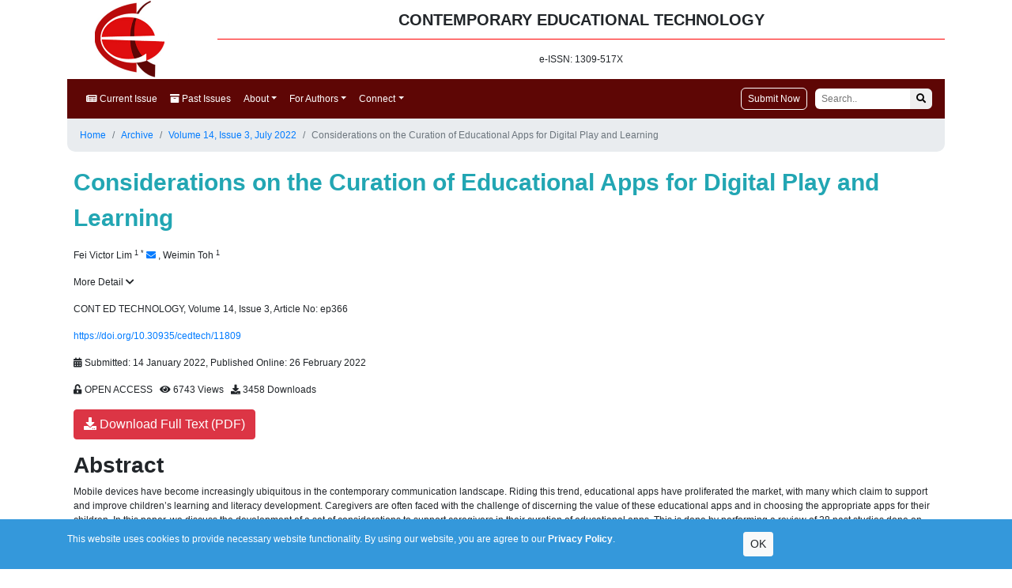

--- FILE ---
content_type: text/html; charset=utf-8
request_url: https://www.cedtech.net/article/considerations-on-the-curation-of-educational-apps-for-digital-play-and-learning-11809
body_size: 46428
content:

<!DOCTYPE html>
<html xmlns="http://www.w3.org/1999/xhtml">
<head><meta charset="UTF-8" /><meta name="viewport" content="width=device-width, initial-scale=1" /><link rel="stylesheet" href="https://fonts.googleapis.com/css?family=Noto%20Sans" /><link href="/vendor/bootstrap-4.3.1/css/bootstrap.min.css" rel="stylesheet" /><link href="https://use.fontawesome.com/releases/v5.6.3/css/all.css" rel="stylesheet" /><link href="/bundles/css/main?v=IQFcxt-rDvUQt_HEsfORWvyQQ0BiNZ_FfN-XwhN20641" rel="stylesheet"/>
<title>
	Contemporary Educational Technology
</title>
<meta name="robots" content="all,index,follow" />
<meta name="description" content="Mobile devices have become increasingly ubiquitous in the contemporary communication landscape. Riding this trend, educational apps have proliferated the market, with many which claim to support and improve children’s learning and literacy development. Caregivers are often faced with the challenge of discerning the value of these educational apps and in choosing the appropriate apps for their children. In this paper, we discuss the development of a set of considerations to support caregivers in their curation of educational apps. This is done by performing a review of 28 past studies done on educational apps and synthesizing their findings to draw out common themes from the literature. These themes are then categorized into nine considerations in the form of guiding questions that caregivers can use to curate educational apps for their children’s digital play and learning. In the final part of our paper, we apply the set of considerations to three educational apps to demonstrate its utility." />
<meta name="citation_abstract" content="Mobile devices have become increasingly ubiquitous in the contemporary communication landscape. Riding this trend, educational apps have proliferated the market, with many which claim to support and improve children’s learning and literacy development. Caregivers are often faced with the challenge of discerning the value of these educational apps and in choosing the appropriate apps for their children. In this paper, we discuss the development of a set of considerations to support caregivers in their curation of educational apps. This is done by performing a review of 28 past studies done on educational apps and synthesizing their findings to draw out common themes from the literature. These themes are then categorized into nine considerations in the form of guiding questions that caregivers can use to curate educational apps for their children’s digital play and learning. In the final part of our paper, we apply the set of considerations to three educational apps to demonstrate its utility." />
<meta name="citation_title" content="Considerations on the Curation of Educational Apps for Digital Play and Learning" />
<meta name="citation_doi" content="10.30935/cedtech/11809" />
<meta name="citation_journal_title" content="Contemporary Educational Technology" />
<meta name="citation_issn" content="1309-517X" />
<meta name="citation_volume" content="14" />
<meta name="citation_issue" content="3" />
<meta name="citation_publisher" content="Bastas" />
<meta name="citation_language" content="english" />
<meta name="citation_journal_abbrev" content="CONT ED TECHNOLOGY" />
<meta name="citation_author" content="Fei Victor Lim" />
<meta name="citation_author_institution" content="National Institute of Education, Nanyang Technology University, SINGAPORE" />
<meta name="citation_author_email" content="victor.lim@nie.edu.sg" />
<meta name="citation_author" content="Weimin Toh" />
<meta name="citation_author_institution" content="National Institute of Education, Nanyang Technology University, SINGAPORE" />
<meta name="citation_publication_date" content="2022-02-26" />
<meta name="citation_firstpage" content="ep366" />
<meta name="citation_fulltext_world_readable" content="" />
<meta name="citation_pdf_url" content="https://www.cedtech.net/download/considerations-on-the-curation-of-educational-apps-for-digital-play-and-learning-11809.pdf" />
<meta name="citation_keywords" content="curation; digital learning; digital play; educational apps" />
<meta name="og:type" content="article" />
<meta name="og:title" content="Considerations on the Curation of Educational Apps for Digital Play and Learning" />
<meta name="og:url" content="https://www.cedtech.net/article/considerations-on-the-curation-of-educational-apps-for-digital-play-and-learning-11809" />

</head>
<body>
    <form method="post" action="./considerations-on-the-curation-of-educational-apps-for-digital-play-and-learning-11809" id="form1">
<div class="aspNetHidden">
<input type="hidden" name="__VIEWSTATE" id="__VIEWSTATE" value="UbHMM7lLRqLg3OYLVB7yeKFmVP1qVJhY6f4qMQeP5VSdOjcUNK8ZunT0veGr0dwnBD3+9uRKVCKyIMtyEi2oAXI5EQljDL5v6htr89Sanf8HlVAb9gEnjWdiFzgj9HXL" />
</div>

<div class="aspNetHidden">

	<input type="hidden" name="__VIEWSTATEGENERATOR" id="__VIEWSTATEGENERATOR" value="3175BFFE" />
</div>
        <div class="container">
            <div class="row">
                <div class="col-md-2 text-center">
                    <img src="/Content/images/cedtech_logo.bmp" class="top-left-logo" alt="Contemporary Educational Technology" />
                </div>
                <div class="col-md-10">
                    <div class="top-title">
                        CONTEMPORARY EDUCATIONAL TECHNOLOGY
                    </div>
                    <div class="top-issn">
                        e-ISSN: 1309-517X
                    </div>
                </div>
            </div>
            
<nav class="navbar navbar-expand-lg navbar-dark bg-dark">
  <a class="navbar-brand" href="/">Contemporary Educational Technology</a>
  <button class="navbar-toggler" type="button" data-toggle="collapse" data-target="#navbarSupportedContent" aria-controls="navbarSupportedContent" aria-expanded="false" aria-label="Toggle navigation">
    <span class="navbar-toggler-icon"></span>
  </button>

  <div class="collapse navbar-collapse" id="navbarSupportedContent">
    <ul class="navbar-nav mr-auto">
      <li class="nav-item active">
        <a class="nav-link" href="/current-issue">
            <i class="fa fa-newspaper"></i>
            Current Issue
        </a>
      </li>
      <li class="nav-item active">
        <a class="nav-link" href="/archive">
            <i class="fa fa-archive"></i>
            Past Issues
        </a>
      </li>
        <li class="nav-item active dropdown">
<a class="nav-link dropdown-toggle" href="#" role="button" data-toggle="dropdown" aria-haspopup="true" aria-expanded="false">About</a>
<div class="dropdown-menu" aria-labelledby="navbarDropdown">
<a class="dropdown-item" href="/home/Scope">Aims and Scope</a>
<a class="dropdown-item" href="/home/editorial">Editorial Office</a>
<a class="dropdown-item" href="/home/abstracting-indexing">Abstracting/Indexing</a>
<a class="dropdown-item" href="http://www.bastas.co.uk/home/open-access-policy" target="_blank">Open Access Policy</a><a class="dropdown-item" href="http://www.bastas.co.uk/home/copyright-licensing-policy" target="_blank">Copyright & Licensing</a><a class="dropdown-item" href="http://www.bastas.co.uk/home/advertising-marketing-policy" target="_blank">Advertising & Marketing Policy</a><a class="dropdown-item" href="http://www.bastas.co.uk/home/privacy-policy" target="_blank">Privacy Policy</a><a class="dropdown-item" href="/home/journal-history">Journal History</a>
<a class="dropdown-item" href="/home/metrics">Journal Metrics</a>
<a class="dropdown-item" href="http://www.bastas.co.uk/home/about-bastas" target="_blank">Publisher</a></div></li>
        <li class="nav-item active dropdown">
<a class="nav-link dropdown-toggle" href="#" role="button" data-toggle="dropdown" aria-haspopup="true" aria-expanded="false">For Authors</a>
<div class="dropdown-menu" aria-labelledby="navbarDropdown">
<a class="dropdown-item" href="http://www.bastas.co.uk/home/submission-guidelines" target="_blank">Submission Guidelines</a><a class="dropdown-item" href="/home/main-rules">Make A Submission</a>
<a class="dropdown-item" href="http://www.bastas.co.uk/home/ethical-policies" target="_blank">Ethical Policies</a><a class="dropdown-item" href="http://www.bastas.co.uk/home/editorial-policy" target="_blank">Editorial Policy</a><a class="dropdown-item" href="http://www.bastas.co.uk/home/peer-review-policy" target="_blank">Peer Review Policy</a><a class="dropdown-item" href="http://www.bastas.co.uk/home/post-decision-procedure" target="_blank">Post-decision Procedure</a><a class="dropdown-item" href="http://www.bastas.co.uk/home/publication-fees" target="_blank">Article Processing Fee</a><a class="dropdown-item" href="http://www.bastas.co.uk/home/reviewer-guidelines" target="_blank">Reviewer Guidelines</a><a class="dropdown-item" href="http://www.bastas.co.uk/home/archiving-policy" target="_blank">Archiving Policy</a></div></li>
        <li class="nav-item active dropdown">
<a class="nav-link dropdown-toggle" href="#" role="button" data-toggle="dropdown" aria-haspopup="true" aria-expanded="false">Connect</a>
<div class="dropdown-menu" aria-labelledby="navbarDropdown">
<a class="dropdown-item" href="/home/contact">Contact</a>
<a class="dropdown-item" href="https://www.bastas.co.uk/email-alert" target="_blank">Email Alert</a>
<a class="dropdown-item" href="https://twitter.com/BastasUK" target="_blank">Twitter</a>
</div></li>
        
    </ul>
    <div class="form-inline my-2 my-lg-0">
      <a href="https://www.editorialpark.com/cedtech" id="submit-manu-button" target="_blank">Submit Now</a>
      <input type="search" placeholder="Search.." id="search-box">
      <button type="submit" id="search-button"><i class="fa fa-search"></i></button>
    </div>
  </div>
</nav>
            <div class="p-2">
                
    <nav aria-label="breadcrumb">
        <ol class="breadcrumb">
            <li class="breadcrumb-item"><a href="/">Home</a></li>
            <li class="breadcrumb-item"><a href="/archive">Archive</a></li>
            <li class="breadcrumb-item"><a href="/volume-14/issue-3">Volume 14, Issue 3, July 2022</a></li>
            <li class="breadcrumb-item active text-truncate" aria-current="page">Considerations on the Curation of Educational Apps for Digital Play and Learning</li>
        </ol>
    </nav>
    <div class="article-title">Considerations on the Curation of Educational Apps for Digital Play and Learning</div>
    <p class="article-authors">
        <p><span class="author aff1 aff-corr">Fei Victor Lim <sup>1</sup> <sup>*</sup></span> <a href="mailto:victor.lim@nie.edu.sg"><i class="fa fa-envelope"></i></a> , <span class="author aff1">Weimin Toh <sup>1</sup></span></p><div class="panel2 panel-primary">
<div class="panel-heading2">
<a id="more-detail">More Detail <i class="fas fa-chevron-down"></i></a>
</div>
<div id="affiliations" class="panel-body" style="display: none;"><span class="info aff aff1"><sup>1</sup> National Institute of Education, Nanyang Technology University, SINGAPORE</span><br /><span class="info aff aff-corr""><sup>*</sup> Corresponding Author</span></div>
</div>

    </p>
    <p class="article-biblio">
        CONT ED TECHNOLOGY, Volume 14, Issue 3, Article No: ep366
    </p>
    
    <p>
        <a class="doi-link" target="_blank" href="https://doi.org/10.30935/cedtech/11809">https://doi.org/10.30935/cedtech/11809</a>
    </p>
    
    <p>
        <i class="fas fa-calendar-alt"></i>
        Submitted: 14 January 2022, Published Online: 26 February 2022
    </p>
    

    <p>
        <i class="fa fa-unlock-alt"></i> OPEN ACCESS &nbsp; <i class="fas fa-eye"></i> 6743 Views &nbsp; <i class="fas fa-download"></i> 3458 Downloads
    </p>

    <p>
        
        <a href="/download/considerations-on-the-curation-of-educational-apps-for-digital-play-and-learning-11809.pdf" class="btn btn-danger" target="_blank"><i class="fas fa-download"></i> Download Full Text (PDF)</a>
        
    </p>

    

    <h1>Abstract</h1>
    <p>Mobile devices have become increasingly ubiquitous in the contemporary communication landscape. Riding this trend, educational apps have proliferated the market, with many which claim to support and improve children’s learning and literacy development. Caregivers are often faced with the challenge of discerning the value of these educational apps and in choosing the appropriate apps for their children. In this paper, we discuss the development of a set of considerations to support caregivers in their curation of educational apps. This is done by performing a review of 28 past studies done on educational apps and synthesizing their findings to draw out common themes from the literature. These themes are then categorized into nine considerations in the form of guiding questions that caregivers can use to curate educational apps for their children’s digital play and learning. In the final part of our paper, we apply the set of considerations to three educational apps to demonstrate its utility.</p>

    
    <div class="mb-sm-3">
        <strong>Keywords:</strong> <a href="/keyword/curation">curation</a>, <a href="/keyword/digital learning">digital learning</a>, <a href="/keyword/digital play">digital play</a>, <a href="/keyword/educational apps">educational apps</a>
    </div>
    
	<h1><a id="view-references">References <i class="fas fa-chevron-down"></i></a></h1>
    <div id="reference-contents" style="display: none;">
        <ul class="references">
<li>Arnold, D. H., Chary, M., Gair, S. L., Helm, A. F., Herman, R., Kang, S., &amp; Lokhandwala, S. (2021). A randomized controlled trial of an educational app to improve preschoolers’ emergent literacy skills. <i>Journal of Children and Media</i>, <i>15</i>(4), 457-475. <a href="https://doi.org/10.1080/17482798.2020.1863239">https://doi.org/10.1080/17482798.2020.1863239</a></li>
<li>Ausubel, D. (1968). <i>Educational psychology: A cognitive view.</i> Rinehart &amp; Winston.</li>
<li>Barnes, E. M. (2013). <i>Head start preschool teachers’ commenting practices during shared book reading sessions: describing learning opportunities for children with varying vocabulary </i>abilities [Doctoral dissertation, Vanderbilt University].</li>
<li>Barnes, E. M., Dickinson, D. K., &amp; Grifenhagen, J. F. (2016). The role of teachers’ comments during book reading in children’s vocabulary growth. <i>The Journal of Educational Research, 110</i>(5), 515-527. <a href="https://doi.org/10.1080/00220671.2015.1134422">https://doi.org/10.1080/00220671.2015.1134422</a></li>
<li>Blewitt, P., Rump, K. M., Shealy, S. E., &amp; Cook, S. A. (2009). Shared book reading: When and how questions affect young children’s word learning. <i>Journal of Educational Psychology, 101</i>(2), 294-304. <a href="https://doi.apa.org/doi/10.1037/a0013844">https://doi.apa.org/doi/10.1037/a0013844</a></li>
<li>Brown, H. (1994). <i>Principles of language learning and teaching</i>. Prentice Hall.</li>
<li>Brown, P. C., Roediger, H. L., &amp; McDaniel, M. A. (2014). <i>Make it stick: The science of successful learning. </i>Harvard University Press. <a href="https://doi.org/10.4159/9780674419377">https://doi.org/10.4159/9780674419377</a></li>
<li>Bus, A. G., Takacs, Z. K., &amp; Kegel, C. A. T. (2015). Affordances and limitations of electronic storybooks for young children’s emergent literacy. <i>Developmental Review, 35</i>, 79-97. <a href="https://doi.org/10.1016/j.dr.2014.12.004">https://doi.org/10.1016/j.dr.2014.12.004</a></li>
<li>Callaghan, M. N., &amp; Reich, S. M. (2018). Are educational preschool apps designed to teach? An analysis of the app market. <i>Learning, Media, and Technology, 43</i>(3), 280-293. <a href="https://doi.org/10.1080/17439884.2018.1498355">https://doi.org/10.1080/17439884.2018.1498355</a></li>
<li>CASEL. (2019). <i>What is SEL?</i> <a href="https://casel.org/what-is-sel/">https://casel.org/what-is-sel/</a></li>
<li>Cassady, J. C., &amp; Smith, L. L. (2005). The impact of a structured integrated learning system on first-grade students’ reading gains. <i>Reading &amp; Writing Quarterly, 21</i>(4), 361-376. <a href="https://doi.org/10.1080/10573560591002277">https://doi.org/10.1080/10573560591002277</a></li>
<li>Chang, T.-R., Kaasinen, E., &amp; Kaipainen, K. (2012). What influences users’ decisions to take apps into use?: A framework for evaluating persuasive and engaging design in mobile Apps for well-being. In <i>Proceedings of the 11th International Conference on Mobile and Ubiquitous Multimedia </i>(pp. 1-10). <a href="https://doi.org/10.1145/2406367.2406370">https://doi.org/10.1145/2406367.2406370</a></li>
<li>Chew, E. C., &amp; Mitchell, A. (2019). Bringing art to life: Examining poetic gameplay devices in interactive life stories. <i>Games &amp; Culture, 15</i>(8), 874-901. <a href="https://doi.org/10.1177/1555412019853372">https://doi.org/10.1177/1555412019853372</a></li>
<li>de Aguiar, M. P., Winn, B., Cezarotto, M., Battaiola, A. L., &amp; Varella, G. P. (2018). Educational digital games: A theoretical framework about design models, learning theories and user experience. In A. Marcus &amp; W. Wang (Eds.), <i>Design, user experience, and usability: Theory and practice </i>(pp. 165-184). Springer, Cham. <a href="https://doi.org/10.1007/978-3-319-91797-9_13">https://doi.org/10.1007/978-3-319-91797-9_13</a></li>
<li>de Aldama, C., &amp; Pozo, J.-I. (2020). Do you want to learn physics? Please play angry birds (but with epistemic goals). <i>Journal of Educational Computing Research, 58</i>(1), 3-28. <a href="https://doi.org/10.1177/0735633118823160">https://doi.org/10.1177/0735633118823160</a></li>
<li>Department for Education. (2019). <i>Educational criteria for early years app</i>. <a href="https://assets.publishing.service.gov.uk/government/uploads/system/uploads/attachment_data/file/822086/Educational_criteria.pdf">https://assets.publishing.service.gov.uk/government/uploads/system/uploads/attachment_data/file/822086/Educational_criteria.pdf</a></li>
<li>Deterding, S., Dixon, D., Khaled, R., &amp; Nacke, L. (2011). From game design elements to gamefulness: Defining “gamification”. In <i>Proceedings of the 15th International Academic MindTrek Conference: Envisioning Future Media Environments</i> (pp. 9-15). Tampere, Finland. <a href="https://doi.org/10.1145/2181037.2181040">https://doi.org/10.1145/2181037.2181040</a></li>
<li>Dichev, C., &amp; Dicheva, D. (2017). Gamifying education: What is known, what is believed and what remains uncertain: A critical review. <i>International Journal of Educational Technology in Higher Education, 14, </i>9. <a href="https://doi.org/10.1186/s41239-017-0042-5">https://doi.org/10.1186/s41239-017-0042-5</a></li>
<li>Dickinson, D. K., Hirsh-Pasek, K., Golinkoff, R. M., Nicolopoulou, A., &amp; Collins, M. F. (2013). <i>The read-play-learn intervention and research design</i> [Paper presentation]. Biennial Meeting of the Society for Research in Child Development in Seattle, WA, USA.</li>
<li>Djonov, E., Tseng, C.-I., &amp; Lim, F. V. (2021). Children’s experiences with a transmedia narrative: Insights for promoting critical multimodal literacy in the digital age. <i>Discourse, Context &amp; Media, 43</i>, 100493.</li>
<li>Dore, R. A., Shirilla, M., Hopkins, E., Collins, M., Scott, M., Schatz, J., Lawson-Adams, J., Valladares, T., Foster, L., Puttre, H., Toub, T. S., Hadley, E., Golinkoff, R. M., Dickinson, D., &amp; Hirsh-Pasek, K. (2019). Education in the app store: Using a mobile game to support U.S. preschoolers’ vocabulary learning. <i>Journal of Children and Media, 13</i>(4), 452-471. <a href="https://doi.org/10.1080/17482798.2019.1650788">https://doi.org/10.1080/17482798.2019.1650788</a></li>
<li>Dubé, A. K., Kacmaz, G., Wen, R., Alam, S. Z., &amp; Xu, C. (2020). Identifying quality educational apps: Lessons from ‘top’ mathematics apps in the Apple App store. <i>Education and Information Technologies,</i> <i>25</i>, 5389-5404. <a href="https://doi.org/10.1007/s10639-020-10234-z">https://doi.org/10.1007/s10639-020-10234-z</a></li>
<li>Eyal, N., &amp; Hoover, R. (2014). <i>Hooked: How to build habit-forming products.</i> Sunshine Business Development.</li>
<li>Gibbs, R. W. (2003). Embodied experience and linguistic meaning. <i>Brain and Language, 84</i>(1), 1-15. <a href="https://doi.org/10.1016/S0093-934X(02)00517-5">https://doi.org/10.1016/S0093-934X(02)00517-5</a></li>
<li>Gibbs, R. W. (2005). <i>Embodiment and cognitive science.</i> Cambridge University Press. <a href="https://doi.org/10.1017/CBO9780511805844">https://doi.org/10.1017/CBO9780511805844</a></li>
<li>Grevisse, C., Botev, J., &amp; Rothkugel, S. (2017). Yactul: An extensible game-based student response framework for active learning. In <i>XVIII Encuentro Internacional Virtual Educa Colombia 2017</i> [<i>XVIII International Meeting Virtual Education Colombia 2017</i>]. Columbia.</li>
<li>Griffith, S. F., Hagan, M. B., Heymann, P., Heflin, B. H., &amp; Bagner, D. M. (2020). Apps as learning tools: A systematic review. <i>Pediatrics, 145</i>(1), 1-14. <a href="https://doi.org/10.1542/peds.2019-1579">https://doi.org/10.1542/peds.2019-1579</a></li>
<li>Griffith, S. F., Hanson, K. G., Rolon-Arroyo, B., &amp; Arnold, D. H. (2019). Promoting early achievement in low-income preschoolers in the United States with educational apps. <i>Journal of Children and Media, 13</i>(3), 328-344. <a href="https://doi.org/10.1080/17482798.2019.1613246">https://doi.org/10.1080/17482798.2019.1613246</a></li>
<li>Hadley, E. B., Dickinson, D. K., Hirsh-Pasek, K., &amp; Golinkoff, R. M. (2018). Building semantic networks: The impact of a vocabulary intervention on preschoolers’ depth of word knowledge. <i>Reading Research Quarterly, 54</i>(1), 41-61. <a href="https://doi.org/10.1002/rrq.225">https://doi.org/10.1002/rrq.225</a></li>
<li>Hatzigianni, M., Gregoriadis, A., Karagiorgou, I., &amp; Chatzigeorgiadou, S. (2018). Using tablets in free play: The implementation of the digital play framework in Greece. <i>British Journal of Educational Technology, 49</i>(5), 928-942. <a href="https://doi.org/10.1111/bjet.12620">https://doi.org/10.1111/bjet.12620</a></li>
<li>Heidig, S., Müller, J., &amp; Reichelt, M. (2015). Emotional design in multimedia learning: Differentiation on relevant design features and their effects on emotions and learning. <i>Computers in Human Behavior, 44</i>, 81-95. <a href="https://doi.org/10.1016/j.chb.2014.11.009">https://doi.org/10.1016/j.chb.2014.11.009</a></li>
<li>Hindman, A. H., Skibbe, L. E., &amp; Foster, T. D. (2014). Exploring the variety of parental talk during shared book reading and its contributions to preschool language and literacy: Evidence from the early childhood longitudinal study-birth cohort. <i>Reading &amp; Writing, 27</i>(2), 287-313. <a href="https://doi.org/10.1007/s11145-013-9445-4">https://doi.org/10.1007/s11145-013-9445-4</a></li>
<li>Hirsh-Pasek, K., Zosh, J. M., Michnick, G., Gray, J. H., Robb, M. B., &amp; Kaufman, J. (2015). Putting education in “educational” apps: Lessons from the science of learning. <i>Psychological Science in the Public Interest, 16</i>(1), 3-34. <a href="https://doi.org/10.1177/1529100615569721">https://doi.org/10.1177/1529100615569721</a></li>
<li>Jacobs, M. (2004). <i>Graphic design concepts</i>. Words &amp; Pictures Publishing.</li>
<li>Juan, C., Beatrice, F., &amp; Cano, J. (2008). An augmented reality system for learning the interior of the human body. In <i>Eighth IEEE International Conference on Advanced Learning Technologies</i>. <a href="https://doi.org/10.1109/ICALT.2008.121">https://doi.org/10.1109/ICALT.2008.121</a></li>
<li>Kezar, A., &amp; Rhoads, R. A. (2001). The dynamic tensions of service learning in higher education: A philosophical perspective. <i>Higher Education, 72</i>(2), 148-171. <a href="https://doi.org/10.1080/00221546.2001.11778876">https://doi.org/10.1080/00221546.2001.11778876</a></li>
<li>Kiger, M. E., &amp; Varpio, L. (2020). Thematic analysis of qualitative data: AMEE guide No. 131. <i>Medical Teacher, 42</i>(8), 846-854. <a href="https://doi.org/10.1080/0142159X.2020.1755030">https://doi.org/10.1080/0142159X.2020.1755030</a></li>
<li>Kim, J. S., Capotosto, L., Hartry, A., &amp; Fitzgerald, R. (2011). Can a mixed-method literacy intervention improve the reading achievement of low-performing elementary school students in an after-school program?: Results from a randomized controlled trial of READ 180 enterprise. <i>Educational Evaluation &amp; Policy Analysis, 33</i>(2), 183-201. <a href="https://doi.org/10.3102/0162373711399148">https://doi.org/10.3102/0162373711399148</a></li>
<li>Kolak, J., Norgate, S. H., Monaghan, P., &amp; Taylor, G. (2021). Developing evaluation tools for assessing the educational potential of apps for preschool children in the UK<i>. Journal of Children and Media, 15</i>(3), 410-430. <a href="https://doi.org/10.1080/17482798.2020.1844776">https://doi.org/10.1080/17482798.2020.1844776</a></li>
<li>Kress, G., &amp; Jewitt, C. (2003). Introduction. In C. Jewitt, &amp; G. Kress (Eds.), <i>Multimodal literacy </i>(pp. 1-18). Peter Lang.</li>
<li>Kucirkova, N. (2019). Children’s agency by design: Design parameters for personalization in story-making apps. <i>International Journal of Child-Computer Interaction, 21</i>, 112-120. <a href="https://doi.org/10.1016/j.ijcci.2019.06.003">https://doi.org/10.1016/j.ijcci.2019.06.003</a></li>
<li>Kucirkova, N., &amp; Sakr, M. (2015). Child-father creative text-making at home with crayons, iPad collage &amp; PC. <i>Thinking Skills and Creativity, 17</i>, 59-73. <a href="https://doi.org/10.1016/j.tsc.2015.05.003">https://doi.org/10.1016/j.tsc.2015.05.003</a></li>
<li>Kuh, G. D. (1996). Guiding principles for creating seamless learning environments for undergraduates. <i>Journal of College Student Development, 37</i>(2), 135-148.</li>
<li>Lee, C.-Y., &amp; Sloan Cherner, T. (2015). A comprehensive evaluation rubric for assessing instructional apps. <i>Journal of Information Technology Education: Research, 14</i>, 021-053. <a href="https://doi.org/10.28945/2097">https://doi.org/10.28945/2097</a></li>
<li>Lee, J.-S., &amp; Kim, S.-W. (2015). Validation of a tool evaluating educational apps for smart education. <i>Journal of Educational Computing Research, 52</i>(3), 435-450. <a href="https://doi.org/10.1177/0735633115571923">https://doi.org/10.1177/0735633115571923</a></li>
<li>Lim, F. V. (2018). Developing a systemic functional approach to teach multimodal literacy. <i>Functional Linguistics, 5</i>, 13. <a href="https://doi.org/10.1186/s40554-018-0066-8">https://doi.org/10.1186/s40554-018-0066-8</a></li>
<li>Lim, F. V. (2021). Designing learning with embodied teaching. <i>Perspectives from multimodality</i>. Routledge.</li>
<li>Lim, F. V., &amp; Tan, K.Y.S. (2017). Multimodal translational research: Teaching visual texts. In O. Seizov &amp; J. Wildfeuer (Eds.), <i>New studies in multimodality: Conceptual and methodological elaborations</i> (pp. 175–199). Bloomsbury. <a href="https://doi.org/10.5040/9781350026544.0014">https://doi.org/10.5040/9781350026544.0014</a></li>
<li>Lim, F. V., &amp; Toh, W. (2020). Children’s digital multimodal composing: Implications for learning and teaching. <i>Learning, Media and Technology, 45</i>(4), 422-432. <a href="https://doi.org/10.1080/17439884.2020.1823410">https://doi.org/10.1080/17439884.2020.1823410</a></li>
<li>Lim, F. V., Cope, B., &amp; Kalantzis, M. (2022). A metalanguage for learning: Rebalancing the cognitive with the socio-material. <i>Frontiers in Communication, 7</i>, 830613. <a href="https://doi.org/10.3389/fcomm.2022.830613">https://doi.org/10.3389/fcomm.2022.830613</a></li>
<li>Lim, F. V., Woo, H. M., &amp; Lee, M. Y. (2016). Serious games to develop social and emotional learning in students. In T. Marsh, M. Ma, M. Oliveira, J. Baalsrud Hauge, &amp; S. Göbel (Eds.), <i>Lecture notes in computer science</i> (Vol. 9894). Springer. <a href="https://doi.org/10.1007/978-3-319-45841-0_1">https://doi.org/10.1007/978-3-319-45841-0_1</a></li>
<li>Lin, B., Sarah-Jane, L., &amp; Andrei, C. (2017). Gender stereotypes about intellectual ability emerge early and influence children’s interests. <i>Science, 355</i>(6323), 389-391. <a href="https://doi.org/10.1126/science.aah6524">https://doi.org/10.1126/science.aah6524</a></li>
<li>Liu, T.-Y., Tan, T.-H., &amp; Chu, Y.-L. (2009). Outdoor natural science learning with an RFID-supported immersive ubiquitous learning environment. <i>Journal of Educational Technology &amp; Society, 12</i>(4), 161-175.</li>
<li>Lochmiller, C. R. (2021). Conducting thematic analysis with qualitative data. <i>Qualitative Report, 26</i>(6), 2029-2044. <a href="https://doi.org/10.46743/2160-3715/2021.5008">https://doi.org/10.46743/2160-3715/2021.5008</a></li>
<li>Malone, T. W., &amp; Lepper, M. R. (1987). Making learning fun: A taxonomy of intrinsic motivations for learning. In R. E. Snow, &amp; M. J. Farr (Eds.), <i>Aptitude, learning, and instruction: III. Conative and affective process analyses</i> (pp. 223-253). Erlbaum.</li>
<li>Mekler, E. D., Brühlmann, F., Tuch, A. N., &amp; Opwis, K. (2017). Towards understanding the effects of individual gamification elements on intrinsic motivation and performance. <i>Computers in Human Behavior, 71</i>, 525-534. <a href="https://doi.org/10.1016/j.chb.2015.08.048">https://doi.org/10.1016/j.chb.2015.08.048</a></li>
<li>Morrison, A., Oulasvirta, A., Peltonen, P., Lemmela, S., Jacucci, G., Reitmayr, G., Nasanen, J., &amp; Juustila, A. (2009). Like bees around the hive: A comparative study of a mobile augmented reality map. In <i>Proceedings of the SIGCHI Conference on Human Factors in Computing Systems</i> (pp. 1889-1898). <a href="https://doi.org/10.1145/1518701.1518991">https://doi.org/10.1145/1518701.1518991</a></li>
<li>Nicolopoulou, A., Toub, T. S., Hassinger-Das, B., Nesbitt, K. T., Ilgaz, H., Dickinson, D. K., Weisberg, D. S., Hirsh-Pasek, K., &amp; Golinkoff, R. M. (2018). The language of play: Developing preschool vocabulary through play following shared book-reading. <i>Early Childhood Research Quarterly, 45</i>, 1-17. <a href="https://doi.org/10.1016/j.ecresq.2018.01.010">https://doi.org/10.1016/j.ecresq.2018.01.010</a></li>
<li>Nightingale, D., &amp; Cromby, J. (1999). <i>Social constructionist psychology: A critical analysis of theory and practice.</i> McGraw-Hill Education.</li>
<li>Noorhidawati, A., Ghalebandi, S. G., &amp; Hajar, R. S. (2015). How do young children engage with mobile apps? Cognitive, psychomotor, and affective perspective. <i>Computers &amp; Education, 87</i>, 385-395. <a href="https://doi.org/10.1016/j.compedu.2015.07.005">https://doi.org/10.1016/j.compedu.2015.07.005</a></li>
<li>Norman, D. A. (2004). <i>Emotional design: Why we love (or hate) everyday things.</i> Basic Books.</li>
<li>Nowell, L. S., Norris, J. M., White, D. E., &amp; Moules, N. J. (2017). Thematic analysis: Striving to meet the trustworthiness criteria. <i>International Journal of Qualitative Methods, 16</i>(1), 1-13. <a href="https://doi.org/10.1177%2F1609406917733847">https://doi.org/10.1177/1609406917733847</a></li>
<li>Papadakis, S., &amp; Kalogiannakis, M. (2017). Mobile educational applications for children: What educators and parents need to know. <i>International Journal of Mobile Learning and Organisation, 11</i>(3), 256-277. <a href="https://doi.org/10.1504/IJMLO.2017.085338">https://doi.org/10.1504/IJMLO.2017.085338</a></li>
<li>Papadakis, S., Kalogiannakis, M., &amp; Zaranis, N. (2018). Educational apps from the android Google Play for Greek preschoolers: A systematic review. <i>Computers &amp; Education, 116</i>, 139-160. <a href="https://doi.org/10.1016/j.compedu.2017.09.007">https://doi.org/10.1016/j.compedu.2017.09.007</a></li>
<li>Papert, S. (1995). The parent trap. <i>Time Magazine.</i> <a href="http://www.papert.org/articles/parent_trap.html">http://www.papert.org/articles/parent_trap.html</a></li>
<li>Parish-Morris, J., Mahajan, N., Hirsh-Pasek, K., Golinkoff, R. M., &amp; Collins, M. F. (2013). Once upon a time: Parent-child dialogue and storybook reading in the electronic era. <i>Mind, Brain, and Education, 7</i>(3), 200-211. <a href="https://doi.org/10.1111/mbe.12028">https://doi.org/10.1111/mbe.12028</a></li>
<li>Pelton, T., &amp; Pelton, F. (2011). <i>Design principles for making meaningful mathematics apps</i> [Paper presentation]. <i>Society for Information Technology &amp; Teacher Education International Conference</i>.</li>
<li>Perez-Lopez, D., &amp; Contero, M. (2013). Delivering educational multimedia contents through an augmented reality application: A case study on its impact on knowledge acquisition and retention. <i>Turkish Online Journal of Educational Technology, 12</i>(4), 19-28.</li>
<li>Piotrowski, J. T., &amp; Krcmar, M. (2017). Reading with hotspots: Young children’s responses to touchscreen stories. <i>Computers in Human Behavior, 70</i>, 328-334. <a href="https://psycnet.apa.org/doi/10.1016/j.chb.2017.01.010">https://psycnet.apa.org/doi/10.1016/j.chb.2017.01.010</a></li>
<li>Plass, J. L., Heidig, S., Hayward, E. O., Homer, B. D., &amp; Um, E. (2014). Emotional design in multimedia learning: Effects of shape and color on affect and learning. <i>Learning and Instruction, 29</i>, 128-140. <a href="https://doi.org/10.1016/j.learninstruc.2013.02.006">https://doi.org/10.1016/j.learninstruc.2013.02.006</a></li>
<li>Ponce, H. R., López, M. J., &amp; Mayer, R. E. (2012). Instructional effectiveness of a computer-supported program for teaching reading comprehension strategies. <i>Computers &amp; Education, 59</i>(4), 1170-1183. <a href="https://doi.org/10.1016/j.compedu.2012.05.013">https://doi.org/10.1016/j.compedu.2012.05.013</a></li>
<li>Pressley, M., &amp; Levin, J. R. (1985). Keywords and vocabulary acquisition: Some words of caution about Johnson, Adams, and Bruning. <i>Educational Communication and Technology, 33</i>(4), 277-284. <a href="https://doi.org/10.1007/BF02769365">https://doi.org/10.1007/BF02769365</a></li>
<li>Reese, E., &amp; Cox, A. (1999). Quality of adult book reading affects children’s emergent literacy. <i>Developmental Psychology, 35</i>(1), 20-28. <a href="https://doi.apa.org/doi/10.1037/0012-1649.35.1.20">https://doi.apa.org/doi/10.1037/0012-1649.35.1.20</a></li>
<li>Schneider, D., Chambers, A., Mather, N., Bauschatz, R., Bauer, M., &amp; Doan, L. (2016). The effects of an ICT-based reading intervention on students’ achievement in grade two. <i>Reading Psychology, 37</i>(5), 793-831. <a href="https://doi.org/10.1080/02702711.2015.1111963">https://doi.org/10.1080/02702711.2015.1111963</a></li>
<li>Selander, S., Lim, F.V., Wiklund, M., &amp; Fors, U. (2018). Digital games and simulations for learning. In H. C. Arnseth, T. Hanghoj, T. D. Henriksen, M. Misfeldt, S. Selander, &amp; R. Ramberg (Eds.), <i>Games and education: Designs in and for learning</i> (pp. 17-27). Sense Publishers.</li>
<li>Shoukry, L., Sturm, C., &amp; Galal-Edeen, G. H. (2015). Pre-MEGa: A proposed framework for the design and evaluation of preschoolers’ mobile educational games. In T. Sobh, &amp; K. Elleithy (Eds.), <i>Innovations and advances in computing, informatics, systems sciences, networking and engineering </i>(pp. 385-390). Springer, Cham. <a href="https://doi.org/10.1007/978-3-319-06773-5_52">https://doi.org/10.1007/978-3-319-06773-5_52</a></li>
<li>Smith, P. L., &amp; Ragan, T. J. (2005). <i>Instructional design</i>. Merill.</li>
<li>Squires, D., &amp; Preece, J. (1999). Predicting quality in educational software: Evaluating for learning, usability and the synergy between them. <i>Interacting with Computers, 11</i>(5), 467-483. <a href="https://doi.org/10.1016/S0953-5438(98)00063-0">https://doi.org/10.1016/S0953-5438(98)00063-0</a></li>
<li>Sung, H.-Y., &amp; Chen, S.-H. (2018). “The screen shows movement–movement is interesting!” exploring effects of multimedia stories on preschool children’s story comprehension and enjoyment. <i>Library Hi Tech, 37</i>(2), 168-182. <a href="https://doi.org/10.1108/LHT-04-2018-0057">https://doi.org/10.1108/LHT-04-2018-0057</a></li>
<li>Takacs, Z. K., Swart, E. K., &amp; Bus, A. G. (2015). Benefits and pitfalls of multimedia and interactive features in technology-enhanced storybooks: A meta-analysis. <i>Review of Educational Research, 85</i>(4), 698-739. <a href="https://doi.org/10.3102/0034654314566989">https://doi.org/10.3102/0034654314566989</a></li>
<li>Tarasuik, J., Demaria, A., &amp; Kaufman, J. (2017). Transfer of problem solving skills from touchscreen to 3D model by 3- to 6-year-olds. <i>Frontiers in Psychology, 8</i>, 1-6. <a href="https://doi.org/10.3389/fpsyg.2017.01586">https://doi.org/10.3389/fpsyg.2017.01586</a></li>
<li>Toh, W.<b> </b>(2021). The economics of decision-making in video games. <i>Game Studies, 21</i>(3). <a href="http://gamestudies.org/2103/articles/toh">http://gamestudies.org/2103/articles/toh</a></li>
<li>Toh, W., &amp; Kirschner, D. (2020). Self-directed learning in video games, affordances and pedagogical implications for teaching and learning. <i>Computers &amp; Education, 154</i>, 1-11. <a href="https://doi.org/10.1016/j.compedu.2020.103912">https://doi.org/10.1016/j.compedu.2020.103912</a></li>
<li>Toh, W., &amp; Lim, F. V. (2021a). Let’s play together: Ways of parent-child digital co-play for learning. Interactive Learning Environments. Advance online publication. <a href="https://doi.org/10.1080/10494820.2021.1951768">https://doi.org/10.1080/10494820.2021.1951768</a></li>
<li>Toh, W., &amp; Lim, F. V. (2021b). Using video games for learning: Developing a metalanguage for digital play. <i>Games and Culture, 16</i>(5), 583-610. <a href="https://doi.org/10.1177/1555412020921339">https://doi.org/10.1177/1555412020921339</a></li>
<li>Toh, W., &amp; Lim, F. V. (2022). Learning in digital play: A dual case study of video gamers’ independent play. <i>Research and Practice in Technology Enhanced Learning, 17, </i>6. <a href="https://doi.org/10.1186/s41039-022-00182-2">https://doi.org/10.1186/s41039-022-00182-2</a></li>
<li>Towndrow, P. A., Nelson, M. E., &amp; Yusuf, W. F. B. M. (2013). Squaring literacies assessment with multimodal design: An analytic case for semiotic awareness. <i>Journal of Literacy Research, 45</i>(4), 327-355. <a href="https://doi.org/10.1177/1086296X13504155">https://doi.org/10.1177/1086296X13504155</a></li>
<li>Tuch, A. N., Bargas-Avila, J. A., &amp; Opwis, K. (2010). Symmetry and aesthetics in website design: It’s a man’s business. <i>Computers in Human Behavior, 26</i>(6), 1831-1837. <a href="https://doi.org/10.1016/j.chb.2010.07.016">https://doi.org/10.1016/j.chb.2010.07.016</a></li>
<li>Tuckett, A. G. (2005). Applying thematic analysis theory to practice: A researcher’s experience. <i>Contemporary Nurse, 19</i>(1-2), 75-87. <a href="https://doi.org/10.5172/conu.19.1-2.75">https://doi.org/10.5172/conu.19.1-2.75</a></li>
<li>Um, E., Plass, J. L., Hayward, E. O., &amp; Homer, B. D. (2012). Emotional design in multimedia learning. <i>Journal of Educational Psychology, 104</i>(2), 485-498. <a href="https://doi.org/10.1016/j.chb.2014.11.009">https://doi.org/10.1016/j.chb.2014.11.009</a></li>
<li>van Leeuwen, T. (2017). Multimodal literacy. <i>Viden om læsning </i>[<i>Knowledge about reading</i>], <i>21</i>, 4-11.</li>
<li>Vungthong, S., Djonov, E., &amp; Torr, J. (2015). Images as a resource for supporting vocabulary learning: A multimodal analysis of Thai EFL tablet apps for primary school children. <i>TESOL Quarterly, 51</i>(1), 32-58. <a href="https://doi.org/10.1002/tesq.274">https://doi.org/10.1002/tesq.274</a></li>
<li>Wang, Y., Chen, J., &amp; Yue, Z. (2017). Positive emotion facilitates cognitive flexibility: An fMRI study. <i>Frontiers in Psychology, 8</i>, 1-11. <a href="https://doi.org/10.3389/fpsyg.2017.01832">https://doi.org/10.3389/fpsyg.2017.01832</a></li>
<li>Wise, D., &amp; Jacobo, A. (2010). Towards a framework for leadership coaching. <i>School Leadership &amp; Management, 30</i>(2), 159-169. <a href="https://doi.org/10.1080/13632431003663206">https://doi.org/10.1080/13632431003663206</a></li>
<li>Withey, K. L. (2016). Using apps to develop social skills in children with autism spectrum disorder. <i>Intervention in School and Clinic, 52</i>(4), 250-255. <a href="https://doi.org/10.1177/1053451216659475">https://doi.org/10.1177/1053451216659475</a></li>
<li>Xu, W., &amp; Zammit, K. (2020). Applying thematic analysis to education: A hybrid approach to interpreting data in practitioner research. <i>International Journal of Qualitative Methods, 19</i>, 1-9. <a href="https://doi.org/10.1177%2F1609406920918810">https://doi.org/10.1177/1609406920918810</a></li>
<li>Zhao, S., &amp; Unsworth, L. (2017). Touch design and narrative interpretation: A social semiotic approach to picture book apps. In K. Natalia, &amp; G. Falloon (Eds.), <i>Apps, technology and younger learners: International evidence for teaching</i> (pp. 87-98).<i> </i>Routledge.</li>
</ul>

    </div>
    

    <h1>Citation</h1>
    <nav>
        <div class="nav nav-tabs" id="nav-tab" role="tablist">
            <a class="nav-item nav-link active" id="nav-apa-tab" data-toggle="tab" href="#nav-apa" role="tab" aria-controls="nav-apa" aria-selected="true">APA</a>
            <a class="nav-item nav-link" id="nav-harvard-tab" data-toggle="tab" href="#nav-harvard" role="tab" aria-controls="nav-harvard" aria-selected="false">Harvard</a>
            <a class="nav-item nav-link" id="nav-ama-tab" data-toggle="tab" href="#nav-ama" role="tab" aria-controls="nav-ama" aria-selected="false">AMA</a>
            <a class="nav-item nav-link" id="nav-chicago-tab" data-toggle="tab" href="#nav-chicago" role="tab" aria-controls="nav-chicago" aria-selected="false">Chicago</a>
            <a class="nav-item nav-link" id="nav-mla-tab" data-toggle="tab" href="#nav-mla" role="tab" aria-controls="nav-mla" aria-selected="false">MLA</a>
            <a class="nav-item nav-link" id="nav-vancouver-tab" data-toggle="tab" href="#nav-vancouver" role="tab" aria-controls="nav-vancouver" aria-selected="false">Vancouver</a>
        </div>
    </nav>
    <div class="tab-content" id="nav-tabContent">
        <div class="tab-pane fade show active" id="nav-apa" role="tabpanel" aria-labelledby="nav-apa-tab">Lim, F. V., & Toh, W. (2022). Considerations on the Curation of Educational Apps for Digital Play and Learning. <i>Contemporary Educational Technology, 14</i>(3), ep366. <a href="https://doi.org/10.30935/cedtech/11809">https://doi.org/10.30935/cedtech/11809</a></div>
        <div class="tab-pane fade" id="nav-harvard" role="tabpanel" aria-labelledby="nav-harvard-tab">Lim, F. V., and Toh, W. (2022). Considerations on the Curation of Educational Apps for Digital Play and Learning. <i>Contemporary Educational Technology</i>, 14(3), ep366. <a href="https://doi.org/10.30935/cedtech/11809">https://doi.org/10.30935/cedtech/11809</a></div>
        <div class="tab-pane fade" id="nav-ama" role="tabpanel" aria-labelledby="nav-ama-tab">Lim FV, Toh W. Considerations on the Curation of Educational Apps for Digital Play and Learning. <i>CONT ED TECHNOLOGY</i>. 2022;14(3), ep366. <a href="https://doi.org/10.30935/cedtech/11809">https://doi.org/10.30935/cedtech/11809</a></div>
        <div class="tab-pane fade" id="nav-chicago" role="tabpanel" aria-labelledby="nav-chicago-tab">Lim, Fei Victor, and Weimin Toh. "Considerations on the Curation of Educational Apps for Digital Play and Learning". <i>Contemporary Educational Technology</i> 2022 14 no. 3 (2022): ep366. <a href="https://doi.org/10.30935/cedtech/11809">https://doi.org/10.30935/cedtech/11809</a></div>
        <div class="tab-pane fade" id="nav-mla" role="tabpanel" aria-labelledby="nav-mla-tab">Lim, Fei Victor et al. "Considerations on the Curation of Educational Apps for Digital Play and Learning". <i>Contemporary Educational Technology</i>, vol. 14, no. 3, 2022, ep366. <a href="https://doi.org/10.30935/cedtech/11809">https://doi.org/10.30935/cedtech/11809</a></div>
        <div class="tab-pane fade" id="nav-vancouver" role="tabpanel" aria-labelledby="nav-vancouver-tab">Lim FV, Toh W. Considerations on the Curation of Educational Apps for Digital Play and Learning. CONT ED TECHNOLOGY. 2022;14(3):ep366. <a href="https://doi.org/10.30935/cedtech/11809">https://doi.org/10.30935/cedtech/11809</a></div>
    </div>

            </div>
        </div>
        <div>
            <a href="https://creativecommons.org/licenses/by/4.0/" target="_blank">
                <div class="main-bottom-license">
                    <img src="https://mirrors.creativecommons.org/presskit/buttons/88x31/png/by.png" />
                    The articles published in this journal are licensed under the CC-BY Creative Commons Attribution International License.
                </div>
            </a>
        </div>
        <footer>
            <div class="container text-center">
                e-ISSN: 1309-517X
            </div>
        </footer>
        
        <div class="privacy-notice">
            <div class="container">
                <div class="row py-3">
                    <div class="col-md-9">
                        This website uses cookies to provide necessary website functionality. By using our website, you are agree to our <a href="https://www.bastas.co.uk/home/privacy-policy" target="_blank">Privacy Policy</a>.
                    </div>
                    <div class="col-md-3">
                        <button id="privacy-ok" type="button" class="btn btn-sm btn-light">OK</button>
                    </div>
                </div>
            </div>
        </div>
        </form>
    <script src="https://code.jquery.com/jquery-3.4.1.min.js"></script>
    <script src="/vendor/bootstrap-4.3.1/js/bootstrap.min.js"></script>
    <script src="/bundles/js/main?v=XDQ2XFqkzFOmEZ3mcxdR6N06CkfGtoZkQBcgTiRHv6E1"></script>

    
    <script>
        $(document).ready(function () {
            var tables = $("table");
            tables.addClass("table");
        });
    </script>

</body>
</html>
